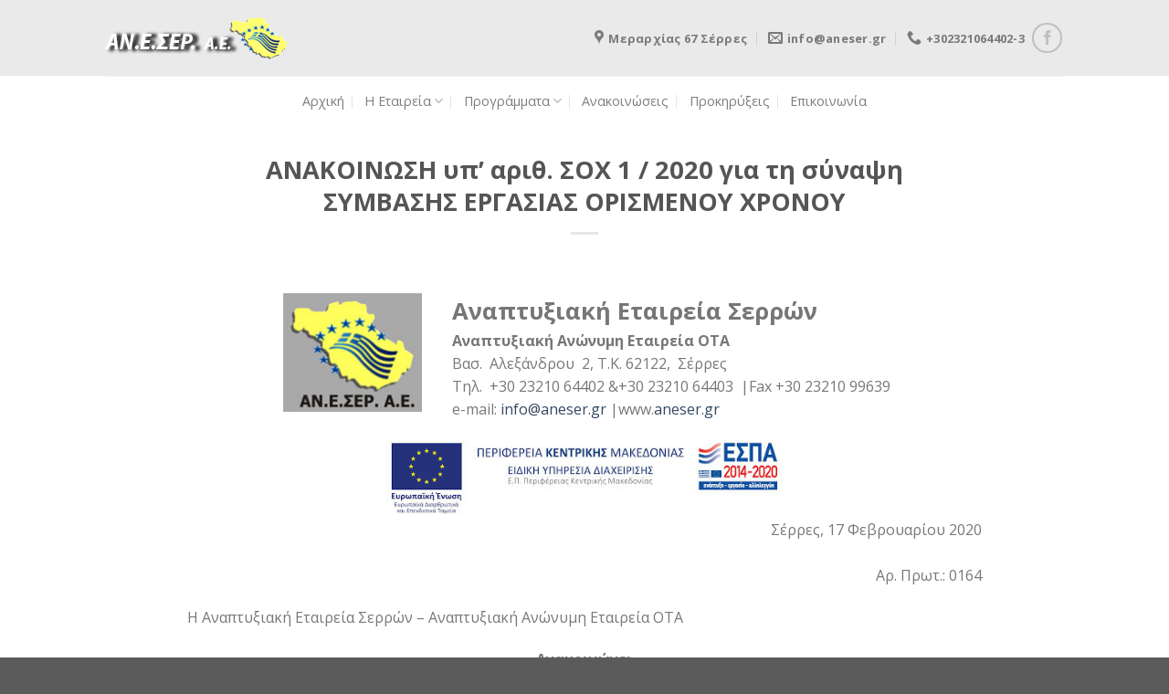

--- FILE ---
content_type: text/html; charset=UTF-8
request_url: https://www.aneser.gr/%CE%B1%CE%BD%CE%B1%CE%BA%CE%BF%CE%B9%CE%BD%CF%89%CF%83%CE%B7-%CF%85%CF%80-%CE%B1%CF%81%CE%B9%CE%B8-%CF%83%CE%BF%CF%87-1-2020-%CE%B3%CE%B9%CE%B1-%CF%84%CE%B7-%CF%83%CF%8D%CE%BD%CE%B1%CF%88%CE%B7/
body_size: 13566
content:
<!DOCTYPE html>
<!--[if IE 9 ]> <html lang="el" class="ie9 loading-site no-js"> <![endif]-->
<!--[if IE 8 ]> <html lang="el" class="ie8 loading-site no-js"> <![endif]-->
<!--[if (gte IE 9)|!(IE)]><!--><html lang="el" class="loading-site no-js"> <!--<![endif]-->
<head>
	<meta charset="UTF-8" />
	<link rel="profile" href="https://gmpg.org/xfn/11" />
	<link rel="pingback" href="https://www.aneser.gr/xmlrpc.php" />

	<script>(function(html){html.className = html.className.replace(/\bno-js\b/,'js')})(document.documentElement);</script>
<title>ΑΝΑΚΟΙΝΩΣΗ υπ&#8217; αριθ. ΣΟΧ  1 / 2020 για τη σύναψη ΣΥΜΒΑΣΗΣ ΕΡΓΑΣΙΑΣ ΟΡΙΣΜΕΝΟΥ ΧΡΟΝΟΥ &#8211; Αναπτυξιακή Εταιρεία Σερρών</title>
<meta name='robots' content='max-image-preview:large' />
	<style>img:is([sizes="auto" i], [sizes^="auto," i]) { contain-intrinsic-size: 3000px 1500px }</style>
	<meta name="viewport" content="width=device-width, initial-scale=1, maximum-scale=1" /><link rel='dns-prefetch' href='//fonts.googleapis.com' />
<link rel="alternate" type="application/rss+xml" title="Ροή RSS &raquo; Αναπτυξιακή Εταιρεία Σερρών" href="https://www.aneser.gr/feed/" />
<script type="text/javascript">
/* <![CDATA[ */
window._wpemojiSettings = {"baseUrl":"https:\/\/s.w.org\/images\/core\/emoji\/16.0.1\/72x72\/","ext":".png","svgUrl":"https:\/\/s.w.org\/images\/core\/emoji\/16.0.1\/svg\/","svgExt":".svg","source":{"concatemoji":"https:\/\/www.aneser.gr\/wp-includes\/js\/wp-emoji-release.min.js?ver=4872432421b911ff9245afc979088927"}};
/*! This file is auto-generated */
!function(s,n){var o,i,e;function c(e){try{var t={supportTests:e,timestamp:(new Date).valueOf()};sessionStorage.setItem(o,JSON.stringify(t))}catch(e){}}function p(e,t,n){e.clearRect(0,0,e.canvas.width,e.canvas.height),e.fillText(t,0,0);var t=new Uint32Array(e.getImageData(0,0,e.canvas.width,e.canvas.height).data),a=(e.clearRect(0,0,e.canvas.width,e.canvas.height),e.fillText(n,0,0),new Uint32Array(e.getImageData(0,0,e.canvas.width,e.canvas.height).data));return t.every(function(e,t){return e===a[t]})}function u(e,t){e.clearRect(0,0,e.canvas.width,e.canvas.height),e.fillText(t,0,0);for(var n=e.getImageData(16,16,1,1),a=0;a<n.data.length;a++)if(0!==n.data[a])return!1;return!0}function f(e,t,n,a){switch(t){case"flag":return n(e,"\ud83c\udff3\ufe0f\u200d\u26a7\ufe0f","\ud83c\udff3\ufe0f\u200b\u26a7\ufe0f")?!1:!n(e,"\ud83c\udde8\ud83c\uddf6","\ud83c\udde8\u200b\ud83c\uddf6")&&!n(e,"\ud83c\udff4\udb40\udc67\udb40\udc62\udb40\udc65\udb40\udc6e\udb40\udc67\udb40\udc7f","\ud83c\udff4\u200b\udb40\udc67\u200b\udb40\udc62\u200b\udb40\udc65\u200b\udb40\udc6e\u200b\udb40\udc67\u200b\udb40\udc7f");case"emoji":return!a(e,"\ud83e\udedf")}return!1}function g(e,t,n,a){var r="undefined"!=typeof WorkerGlobalScope&&self instanceof WorkerGlobalScope?new OffscreenCanvas(300,150):s.createElement("canvas"),o=r.getContext("2d",{willReadFrequently:!0}),i=(o.textBaseline="top",o.font="600 32px Arial",{});return e.forEach(function(e){i[e]=t(o,e,n,a)}),i}function t(e){var t=s.createElement("script");t.src=e,t.defer=!0,s.head.appendChild(t)}"undefined"!=typeof Promise&&(o="wpEmojiSettingsSupports",i=["flag","emoji"],n.supports={everything:!0,everythingExceptFlag:!0},e=new Promise(function(e){s.addEventListener("DOMContentLoaded",e,{once:!0})}),new Promise(function(t){var n=function(){try{var e=JSON.parse(sessionStorage.getItem(o));if("object"==typeof e&&"number"==typeof e.timestamp&&(new Date).valueOf()<e.timestamp+604800&&"object"==typeof e.supportTests)return e.supportTests}catch(e){}return null}();if(!n){if("undefined"!=typeof Worker&&"undefined"!=typeof OffscreenCanvas&&"undefined"!=typeof URL&&URL.createObjectURL&&"undefined"!=typeof Blob)try{var e="postMessage("+g.toString()+"("+[JSON.stringify(i),f.toString(),p.toString(),u.toString()].join(",")+"));",a=new Blob([e],{type:"text/javascript"}),r=new Worker(URL.createObjectURL(a),{name:"wpTestEmojiSupports"});return void(r.onmessage=function(e){c(n=e.data),r.terminate(),t(n)})}catch(e){}c(n=g(i,f,p,u))}t(n)}).then(function(e){for(var t in e)n.supports[t]=e[t],n.supports.everything=n.supports.everything&&n.supports[t],"flag"!==t&&(n.supports.everythingExceptFlag=n.supports.everythingExceptFlag&&n.supports[t]);n.supports.everythingExceptFlag=n.supports.everythingExceptFlag&&!n.supports.flag,n.DOMReady=!1,n.readyCallback=function(){n.DOMReady=!0}}).then(function(){return e}).then(function(){var e;n.supports.everything||(n.readyCallback(),(e=n.source||{}).concatemoji?t(e.concatemoji):e.wpemoji&&e.twemoji&&(t(e.twemoji),t(e.wpemoji)))}))}((window,document),window._wpemojiSettings);
/* ]]> */
</script>
<style id='wp-emoji-styles-inline-css' type='text/css'>

	img.wp-smiley, img.emoji {
		display: inline !important;
		border: none !important;
		box-shadow: none !important;
		height: 1em !important;
		width: 1em !important;
		margin: 0 0.07em !important;
		vertical-align: -0.1em !important;
		background: none !important;
		padding: 0 !important;
	}
</style>
<link rel='stylesheet' id='wp-block-library-css' href='https://www.aneser.gr/wp-includes/css/dist/block-library/style.min.css?ver=4872432421b911ff9245afc979088927' type='text/css' media='all' />
<style id='classic-theme-styles-inline-css' type='text/css'>
/*! This file is auto-generated */
.wp-block-button__link{color:#fff;background-color:#32373c;border-radius:9999px;box-shadow:none;text-decoration:none;padding:calc(.667em + 2px) calc(1.333em + 2px);font-size:1.125em}.wp-block-file__button{background:#32373c;color:#fff;text-decoration:none}
</style>
<style id='global-styles-inline-css' type='text/css'>
:root{--wp--preset--aspect-ratio--square: 1;--wp--preset--aspect-ratio--4-3: 4/3;--wp--preset--aspect-ratio--3-4: 3/4;--wp--preset--aspect-ratio--3-2: 3/2;--wp--preset--aspect-ratio--2-3: 2/3;--wp--preset--aspect-ratio--16-9: 16/9;--wp--preset--aspect-ratio--9-16: 9/16;--wp--preset--color--black: #000000;--wp--preset--color--cyan-bluish-gray: #abb8c3;--wp--preset--color--white: #ffffff;--wp--preset--color--pale-pink: #f78da7;--wp--preset--color--vivid-red: #cf2e2e;--wp--preset--color--luminous-vivid-orange: #ff6900;--wp--preset--color--luminous-vivid-amber: #fcb900;--wp--preset--color--light-green-cyan: #7bdcb5;--wp--preset--color--vivid-green-cyan: #00d084;--wp--preset--color--pale-cyan-blue: #8ed1fc;--wp--preset--color--vivid-cyan-blue: #0693e3;--wp--preset--color--vivid-purple: #9b51e0;--wp--preset--gradient--vivid-cyan-blue-to-vivid-purple: linear-gradient(135deg,rgba(6,147,227,1) 0%,rgb(155,81,224) 100%);--wp--preset--gradient--light-green-cyan-to-vivid-green-cyan: linear-gradient(135deg,rgb(122,220,180) 0%,rgb(0,208,130) 100%);--wp--preset--gradient--luminous-vivid-amber-to-luminous-vivid-orange: linear-gradient(135deg,rgba(252,185,0,1) 0%,rgba(255,105,0,1) 100%);--wp--preset--gradient--luminous-vivid-orange-to-vivid-red: linear-gradient(135deg,rgba(255,105,0,1) 0%,rgb(207,46,46) 100%);--wp--preset--gradient--very-light-gray-to-cyan-bluish-gray: linear-gradient(135deg,rgb(238,238,238) 0%,rgb(169,184,195) 100%);--wp--preset--gradient--cool-to-warm-spectrum: linear-gradient(135deg,rgb(74,234,220) 0%,rgb(151,120,209) 20%,rgb(207,42,186) 40%,rgb(238,44,130) 60%,rgb(251,105,98) 80%,rgb(254,248,76) 100%);--wp--preset--gradient--blush-light-purple: linear-gradient(135deg,rgb(255,206,236) 0%,rgb(152,150,240) 100%);--wp--preset--gradient--blush-bordeaux: linear-gradient(135deg,rgb(254,205,165) 0%,rgb(254,45,45) 50%,rgb(107,0,62) 100%);--wp--preset--gradient--luminous-dusk: linear-gradient(135deg,rgb(255,203,112) 0%,rgb(199,81,192) 50%,rgb(65,88,208) 100%);--wp--preset--gradient--pale-ocean: linear-gradient(135deg,rgb(255,245,203) 0%,rgb(182,227,212) 50%,rgb(51,167,181) 100%);--wp--preset--gradient--electric-grass: linear-gradient(135deg,rgb(202,248,128) 0%,rgb(113,206,126) 100%);--wp--preset--gradient--midnight: linear-gradient(135deg,rgb(2,3,129) 0%,rgb(40,116,252) 100%);--wp--preset--font-size--small: 13px;--wp--preset--font-size--medium: 20px;--wp--preset--font-size--large: 36px;--wp--preset--font-size--x-large: 42px;--wp--preset--spacing--20: 0.44rem;--wp--preset--spacing--30: 0.67rem;--wp--preset--spacing--40: 1rem;--wp--preset--spacing--50: 1.5rem;--wp--preset--spacing--60: 2.25rem;--wp--preset--spacing--70: 3.38rem;--wp--preset--spacing--80: 5.06rem;--wp--preset--shadow--natural: 6px 6px 9px rgba(0, 0, 0, 0.2);--wp--preset--shadow--deep: 12px 12px 50px rgba(0, 0, 0, 0.4);--wp--preset--shadow--sharp: 6px 6px 0px rgba(0, 0, 0, 0.2);--wp--preset--shadow--outlined: 6px 6px 0px -3px rgba(255, 255, 255, 1), 6px 6px rgba(0, 0, 0, 1);--wp--preset--shadow--crisp: 6px 6px 0px rgba(0, 0, 0, 1);}:where(.is-layout-flex){gap: 0.5em;}:where(.is-layout-grid){gap: 0.5em;}body .is-layout-flex{display: flex;}.is-layout-flex{flex-wrap: wrap;align-items: center;}.is-layout-flex > :is(*, div){margin: 0;}body .is-layout-grid{display: grid;}.is-layout-grid > :is(*, div){margin: 0;}:where(.wp-block-columns.is-layout-flex){gap: 2em;}:where(.wp-block-columns.is-layout-grid){gap: 2em;}:where(.wp-block-post-template.is-layout-flex){gap: 1.25em;}:where(.wp-block-post-template.is-layout-grid){gap: 1.25em;}.has-black-color{color: var(--wp--preset--color--black) !important;}.has-cyan-bluish-gray-color{color: var(--wp--preset--color--cyan-bluish-gray) !important;}.has-white-color{color: var(--wp--preset--color--white) !important;}.has-pale-pink-color{color: var(--wp--preset--color--pale-pink) !important;}.has-vivid-red-color{color: var(--wp--preset--color--vivid-red) !important;}.has-luminous-vivid-orange-color{color: var(--wp--preset--color--luminous-vivid-orange) !important;}.has-luminous-vivid-amber-color{color: var(--wp--preset--color--luminous-vivid-amber) !important;}.has-light-green-cyan-color{color: var(--wp--preset--color--light-green-cyan) !important;}.has-vivid-green-cyan-color{color: var(--wp--preset--color--vivid-green-cyan) !important;}.has-pale-cyan-blue-color{color: var(--wp--preset--color--pale-cyan-blue) !important;}.has-vivid-cyan-blue-color{color: var(--wp--preset--color--vivid-cyan-blue) !important;}.has-vivid-purple-color{color: var(--wp--preset--color--vivid-purple) !important;}.has-black-background-color{background-color: var(--wp--preset--color--black) !important;}.has-cyan-bluish-gray-background-color{background-color: var(--wp--preset--color--cyan-bluish-gray) !important;}.has-white-background-color{background-color: var(--wp--preset--color--white) !important;}.has-pale-pink-background-color{background-color: var(--wp--preset--color--pale-pink) !important;}.has-vivid-red-background-color{background-color: var(--wp--preset--color--vivid-red) !important;}.has-luminous-vivid-orange-background-color{background-color: var(--wp--preset--color--luminous-vivid-orange) !important;}.has-luminous-vivid-amber-background-color{background-color: var(--wp--preset--color--luminous-vivid-amber) !important;}.has-light-green-cyan-background-color{background-color: var(--wp--preset--color--light-green-cyan) !important;}.has-vivid-green-cyan-background-color{background-color: var(--wp--preset--color--vivid-green-cyan) !important;}.has-pale-cyan-blue-background-color{background-color: var(--wp--preset--color--pale-cyan-blue) !important;}.has-vivid-cyan-blue-background-color{background-color: var(--wp--preset--color--vivid-cyan-blue) !important;}.has-vivid-purple-background-color{background-color: var(--wp--preset--color--vivid-purple) !important;}.has-black-border-color{border-color: var(--wp--preset--color--black) !important;}.has-cyan-bluish-gray-border-color{border-color: var(--wp--preset--color--cyan-bluish-gray) !important;}.has-white-border-color{border-color: var(--wp--preset--color--white) !important;}.has-pale-pink-border-color{border-color: var(--wp--preset--color--pale-pink) !important;}.has-vivid-red-border-color{border-color: var(--wp--preset--color--vivid-red) !important;}.has-luminous-vivid-orange-border-color{border-color: var(--wp--preset--color--luminous-vivid-orange) !important;}.has-luminous-vivid-amber-border-color{border-color: var(--wp--preset--color--luminous-vivid-amber) !important;}.has-light-green-cyan-border-color{border-color: var(--wp--preset--color--light-green-cyan) !important;}.has-vivid-green-cyan-border-color{border-color: var(--wp--preset--color--vivid-green-cyan) !important;}.has-pale-cyan-blue-border-color{border-color: var(--wp--preset--color--pale-cyan-blue) !important;}.has-vivid-cyan-blue-border-color{border-color: var(--wp--preset--color--vivid-cyan-blue) !important;}.has-vivid-purple-border-color{border-color: var(--wp--preset--color--vivid-purple) !important;}.has-vivid-cyan-blue-to-vivid-purple-gradient-background{background: var(--wp--preset--gradient--vivid-cyan-blue-to-vivid-purple) !important;}.has-light-green-cyan-to-vivid-green-cyan-gradient-background{background: var(--wp--preset--gradient--light-green-cyan-to-vivid-green-cyan) !important;}.has-luminous-vivid-amber-to-luminous-vivid-orange-gradient-background{background: var(--wp--preset--gradient--luminous-vivid-amber-to-luminous-vivid-orange) !important;}.has-luminous-vivid-orange-to-vivid-red-gradient-background{background: var(--wp--preset--gradient--luminous-vivid-orange-to-vivid-red) !important;}.has-very-light-gray-to-cyan-bluish-gray-gradient-background{background: var(--wp--preset--gradient--very-light-gray-to-cyan-bluish-gray) !important;}.has-cool-to-warm-spectrum-gradient-background{background: var(--wp--preset--gradient--cool-to-warm-spectrum) !important;}.has-blush-light-purple-gradient-background{background: var(--wp--preset--gradient--blush-light-purple) !important;}.has-blush-bordeaux-gradient-background{background: var(--wp--preset--gradient--blush-bordeaux) !important;}.has-luminous-dusk-gradient-background{background: var(--wp--preset--gradient--luminous-dusk) !important;}.has-pale-ocean-gradient-background{background: var(--wp--preset--gradient--pale-ocean) !important;}.has-electric-grass-gradient-background{background: var(--wp--preset--gradient--electric-grass) !important;}.has-midnight-gradient-background{background: var(--wp--preset--gradient--midnight) !important;}.has-small-font-size{font-size: var(--wp--preset--font-size--small) !important;}.has-medium-font-size{font-size: var(--wp--preset--font-size--medium) !important;}.has-large-font-size{font-size: var(--wp--preset--font-size--large) !important;}.has-x-large-font-size{font-size: var(--wp--preset--font-size--x-large) !important;}
:where(.wp-block-post-template.is-layout-flex){gap: 1.25em;}:where(.wp-block-post-template.is-layout-grid){gap: 1.25em;}
:where(.wp-block-columns.is-layout-flex){gap: 2em;}:where(.wp-block-columns.is-layout-grid){gap: 2em;}
:root :where(.wp-block-pullquote){font-size: 1.5em;line-height: 1.6;}
</style>
<link rel='stylesheet' id='contact-form-7-css' href='https://www.aneser.gr/wp-content/plugins/contact-form-7/includes/css/styles.css?ver=6.1.2' type='text/css' media='all' />
<link rel='stylesheet' id='flatsome-icons-css' href='https://www.aneser.gr/wp-content/themes/flatsome/assets/css/fl-icons.css?ver=3.12' type='text/css' media='all' />
<link rel='stylesheet' id='flatsome-main-css' href='https://www.aneser.gr/wp-content/themes/flatsome/assets/css/flatsome.css?ver=3.13.3' type='text/css' media='all' />
<link rel='stylesheet' id='flatsome-style-css' href='https://www.aneser.gr/wp-content/themes/flatsome-child/style.css?ver=3.0' type='text/css' media='all' />
<link rel='stylesheet' id='flatsome-googlefonts-css' href='//fonts.googleapis.com/css?family=Open+Sans%3Aregular%2C700%2Cregular%2C700%2Cregular&#038;display=swap&#038;ver=3.9' type='text/css' media='all' />
<script type="text/javascript" src="https://www.aneser.gr/wp-includes/js/jquery/jquery.min.js?ver=3.7.1" id="jquery-core-js"></script>
<script type="text/javascript" src="https://www.aneser.gr/wp-includes/js/jquery/jquery-migrate.min.js?ver=3.4.1" id="jquery-migrate-js"></script>
<link rel="https://api.w.org/" href="https://www.aneser.gr/wp-json/" /><link rel="alternate" title="JSON" type="application/json" href="https://www.aneser.gr/wp-json/wp/v2/posts/1902" /><link rel="EditURI" type="application/rsd+xml" title="RSD" href="https://www.aneser.gr/xmlrpc.php?rsd" />

<link rel="canonical" href="https://www.aneser.gr/%ce%b1%ce%bd%ce%b1%ce%ba%ce%bf%ce%b9%ce%bd%cf%89%cf%83%ce%b7-%cf%85%cf%80-%ce%b1%cf%81%ce%b9%ce%b8-%cf%83%ce%bf%cf%87-1-2020-%ce%b3%ce%b9%ce%b1-%cf%84%ce%b7-%cf%83%cf%8d%ce%bd%ce%b1%cf%88%ce%b7/" />
<link rel='shortlink' href='https://www.aneser.gr/?p=1902' />
<link rel="alternate" title="oEmbed (JSON)" type="application/json+oembed" href="https://www.aneser.gr/wp-json/oembed/1.0/embed?url=https%3A%2F%2Fwww.aneser.gr%2F%25ce%25b1%25ce%25bd%25ce%25b1%25ce%25ba%25ce%25bf%25ce%25b9%25ce%25bd%25cf%2589%25cf%2583%25ce%25b7-%25cf%2585%25cf%2580-%25ce%25b1%25cf%2581%25ce%25b9%25ce%25b8-%25cf%2583%25ce%25bf%25cf%2587-1-2020-%25ce%25b3%25ce%25b9%25ce%25b1-%25cf%2584%25ce%25b7-%25cf%2583%25cf%258d%25ce%25bd%25ce%25b1%25cf%2588%25ce%25b7%2F" />
<link rel="alternate" title="oEmbed (XML)" type="text/xml+oembed" href="https://www.aneser.gr/wp-json/oembed/1.0/embed?url=https%3A%2F%2Fwww.aneser.gr%2F%25ce%25b1%25ce%25bd%25ce%25b1%25ce%25ba%25ce%25bf%25ce%25b9%25ce%25bd%25cf%2589%25cf%2583%25ce%25b7-%25cf%2585%25cf%2580-%25ce%25b1%25cf%2581%25ce%25b9%25ce%25b8-%25cf%2583%25ce%25bf%25cf%2587-1-2020-%25ce%25b3%25ce%25b9%25ce%25b1-%25cf%2584%25ce%25b7-%25cf%2583%25cf%258d%25ce%25bd%25ce%25b1%25cf%2588%25ce%25b7%2F&#038;format=xml" />
<style>.bg{opacity: 0; transition: opacity 1s; -webkit-transition: opacity 1s;} .bg-loaded{opacity: 1;}</style><!--[if IE]><link rel="stylesheet" type="text/css" href="https://www.aneser.gr/wp-content/themes/flatsome/assets/css/ie-fallback.css"><script src="//cdnjs.cloudflare.com/ajax/libs/html5shiv/3.6.1/html5shiv.js"></script><script>var head = document.getElementsByTagName('head')[0],style = document.createElement('style');style.type = 'text/css';style.styleSheet.cssText = ':before,:after{content:none !important';head.appendChild(style);setTimeout(function(){head.removeChild(style);}, 0);</script><script src="https://www.aneser.gr/wp-content/themes/flatsome/assets/libs/ie-flexibility.js"></script><![endif]--><meta name="generator" content="Powered by WPBakery Page Builder - drag and drop page builder for WordPress."/>
<style id="custom-css" type="text/css">:root {--primary-color: #446084;}.header-main{height: 83px}#logo img{max-height: 83px}#logo{width:292px;}.header-bottom{min-height: 55px}.header-top{min-height: 30px}.transparent .header-main{height: 90px}.transparent #logo img{max-height: 90px}.has-transparent + .page-title:first-of-type,.has-transparent + #main > .page-title,.has-transparent + #main > div > .page-title,.has-transparent + #main .page-header-wrapper:first-of-type .page-title{padding-top: 140px;}.header.show-on-scroll,.stuck .header-main{height:70px!important}.stuck #logo img{max-height: 70px!important}.header-bg-color, .header-wrapper {background-color: rgba(234,234,234,0.9)}.header-bottom {background-color: #ffffff}.header-bottom-nav > li > a{line-height: 16px }@media (max-width: 549px) {.header-main{height: 111px}#logo img{max-height: 111px}}.nav-dropdown{font-size:90%}body{font-family:"Open Sans", sans-serif}.nav > li > a {font-family:"Open Sans", sans-serif;}.mobile-sidebar-levels-2 .nav > li > ul > li > a {font-family:"Open Sans", sans-serif;}h1,h2,h3,h4,h5,h6,.heading-font, .off-canvas-center .nav-sidebar.nav-vertical > li > a{font-family: "Open Sans", sans-serif;}.breadcrumbs{text-transform: none;}button,.button{text-transform: none;}.nav > li > a, .links > li > a{text-transform: none;}.section-title span{text-transform: none;}h3.widget-title,span.widget-title{text-transform: none;}.alt-font{font-family: "Open Sans", sans-serif;}/* Custom CSS */.title-bg.fill.bg-fill.bg-top.parallax-active {background-position: center bottom;}.page-title-inner.container.flex-row.dark.is-large {min-height: 500px !important;}footer.entry-meta {display: none;}.entry-meta.uppercase.is-xsmall {display: none;}.is-xsmall {font-size: .7em;display: none;}.box-image {position: relative;height: auto;margin: 0 auto;overflow: hidden;display: none;}.page-id-1005 td {width: 40px !important;}span {font-family: Open sans !important;}a {font-family: Open sans !important;}strong{font-family: Open sans !important;}nav#ubermenu-main-17-primary-2 {font-size: medium;}img.ubermenu-image.ubermenu-image-size-full {padding-bottom: 3px;}.label-new.menu-item > a:after{content:"New";}.label-hot.menu-item > a:after{content:"Hot";}.label-sale.menu-item > a:after{content:"Sale";}.label-popular.menu-item > a:after{content:"Popular";}</style><noscript><style> .wpb_animate_when_almost_visible { opacity: 1; }</style></noscript></head>

<body data-rsssl=1 class="wp-singular post-template-default single single-post postid-1902 single-format-standard wp-theme-flatsome wp-child-theme-flatsome-child lightbox nav-dropdown-has-arrow nav-dropdown-has-shadow nav-dropdown-has-border wpb-js-composer js-comp-ver-6.6.0 vc_responsive">


<a class="skip-link screen-reader-text" href="#main">Skip to content</a>

<div id="wrapper">

	
	<header id="header" class="header has-sticky sticky-jump">
		<div class="header-wrapper">
			<div id="masthead" class="header-main ">
      <div class="header-inner flex-row container logo-left medium-logo-center" role="navigation">

          <!-- Logo -->
          <div id="logo" class="flex-col logo">
            <!-- Header logo -->
<a href="https://www.aneser.gr/" title="Αναπτυξιακή Εταιρεία Σερρών" rel="home">
    <img width="292" height="83" src="https://www.aneser.gr/wp-content/uploads/2019/04/phone.png" class="header_logo header-logo" alt="Αναπτυξιακή Εταιρεία Σερρών"/><img  width="292" height="83" src="https://www.aneser.gr/wp-content/uploads/2019/04/phone.png" class="header-logo-dark" alt="Αναπτυξιακή Εταιρεία Σερρών"/></a>
<p class="logo-tagline"></p>          </div>

          <!-- Mobile Left Elements -->
          <div class="flex-col show-for-medium flex-left">
            <ul class="mobile-nav nav nav-left ">
                          </ul>
          </div>

          <!-- Left Elements -->
          <div class="flex-col hide-for-medium flex-left
            flex-grow">
            <ul class="header-nav header-nav-main nav nav-left  nav-uppercase" >
                          </ul>
          </div>

          <!-- Right Elements -->
          <div class="flex-col hide-for-medium flex-right">
            <ul class="header-nav header-nav-main nav nav-right  nav-uppercase">
              <li class="header-contact-wrapper">
		<ul id="header-contact" class="nav nav-divided nav-uppercase header-contact">
					<li class="">
			  <a target="_blank" rel="noopener noreferrer" href="https://maps.google.com/?q=Μεραρχίας-67,-621-21 " title="Μεραρχίας-67,-621-21 " class="tooltip">
			  	 <i class="icon-map-pin-fill" style="font-size:16px;"></i>			     <span>
			     	Μεραρχίας 67 Σέρρες			     </span>
			  </a>
			</li>
			
						<li class="">
			  <a href="mailto:info@aneser.gr" class="tooltip" title="info@aneser.gr">
				  <i class="icon-envelop" style="font-size:16px;"></i>			       <span>
			       	info@aneser.gr			       </span>
			  </a>
			</li>
					
			
						<li class="">
			  <a href="tel:+302321064402-3" class="tooltip" title="+302321064402-3">
			     <i class="icon-phone" style="font-size:16px;"></i>			      <span>+302321064402-3</span>
			  </a>
			</li>
				</ul>
</li><li class="html header-social-icons ml-0">
	<div class="social-icons follow-icons" ><a href="https://www.facebook.com/%CE%91%CE%BD%CE%B5%CF%83%CE%B5%CF%81-%CE%91%CE%95-601641889965718/" target="_blank" data-label="Facebook"  rel="noopener noreferrer nofollow" class="icon button circle is-outline facebook tooltip" title="Follow on Facebook"><i class="icon-facebook" ></i></a></div></li>            </ul>
          </div>

          <!-- Mobile Right Elements -->
          <div class="flex-col show-for-medium flex-right">
            <ul class="mobile-nav nav nav-right ">
                          </ul>
          </div>

      </div>
     
            <div class="container"><div class="top-divider full-width"></div></div>
      </div><div id="wide-nav" class="header-bottom wide-nav flex-has-center hide-for-medium">
    <div class="flex-row container">

            
                        <div class="flex-col hide-for-medium flex-center">
                <ul class="nav header-nav header-bottom-nav nav-center  nav-divided nav-size-medium">
                    <li id="menu-item-1724" class="menu-item menu-item-type-custom menu-item-object-custom menu-item-home menu-item-1724 menu-item-design-default"><a href="https://www.aneser.gr/" class="nav-top-link">Αρχική</a></li>
<li id="menu-item-869" class="menu-item menu-item-type-custom menu-item-object-custom menu-item-has-children menu-item-869 menu-item-design-default has-dropdown"><a href="#" class="nav-top-link">Η Εταιρεία<i class="icon-angle-down" ></i></a>
<ul class="sub-menu nav-dropdown nav-dropdown-simple">
	<li id="menu-item-870" class="menu-item menu-item-type-post_type menu-item-object-page menu-item-870"><a href="https://www.aneser.gr/%ce%b7-%ce%b5%cf%84%ce%b1%ce%b9%cf%81%ce%b5%ce%af%ce%b1/%ce%b5%cf%84%ce%b1%ce%b9%cf%81%ce%b9%ce%ba%cf%8c-%cf%80%cf%81%ce%bf%cf%86%ce%af%ce%bb/">Εταιρικό προφίλ</a></li>
	<li id="menu-item-1764" class="menu-item menu-item-type-post_type menu-item-object-page menu-item-1764"><a href="https://www.aneser.gr/%ce%b1%ce%bd%ce%b8%cf%81%cf%8e%cf%80%ce%b9%ce%bd%ce%bf-%ce%b4%cf%85%ce%bd%ce%b1%ce%bc%ce%b9%ce%ba%cf%8c/">Ανθρώπινο Δυναμικό</a></li>
	<li id="menu-item-1768" class="menu-item menu-item-type-post_type menu-item-object-page menu-item-1768"><a href="https://www.aneser.gr/%ce%b4%ce%b9%ce%b1%cf%83%cf%86%ce%ac%ce%bb%ce%b9%cf%83%ce%b7-%cf%80%ce%bf%ce%b9%cf%8c%cf%84%ce%b7%cf%84%ce%b1%cf%82/">Διασφάλιση Ποιότητας</a></li>
</ul>
</li>
<li id="menu-item-1381" class="menu-item menu-item-type-custom menu-item-object-custom menu-item-has-children menu-item-1381 menu-item-design-default has-dropdown"><a href="#" class="nav-top-link">Προγράμματα<i class="icon-angle-down" ></i></a>
<ul class="sub-menu nav-dropdown nav-dropdown-simple">
	<li id="menu-item-1771" class="menu-item menu-item-type-custom menu-item-object-custom menu-item-has-children menu-item-1771 nav-dropdown-col"><a href="#">Τρέχοντα Προγράμματα</a>
	<ul class="sub-menu nav-column nav-dropdown-simple">
		<li id="menu-item-1820" class="menu-item menu-item-type-post_type menu-item-object-page menu-item-1820"><a href="https://www.aneser.gr/leader-clld/">LEADER/CLLD</a></li>
		<li id="menu-item-1824" class="menu-item menu-item-type-post_type menu-item-object-page menu-item-1824"><a href="https://www.aneser.gr/bestu/">BESTU</a></li>
		<li id="menu-item-1828" class="menu-item menu-item-type-post_type menu-item-object-page menu-item-1828"><a href="https://www.aneser.gr/leader-ekt/">LEADER EKT</a></li>
	</ul>
</li>
	<li id="menu-item-1772" class="menu-item menu-item-type-custom menu-item-object-custom menu-item-1772"><a href="https://www.aneser.gr/%ce%bf%ce%bb%ce%bf%ce%ba%ce%bb%ce%b7%cf%81%cf%89%ce%bc%ce%ad%ce%bd%ce%b1-%cf%80%cf%81%ce%bf%ce%b3%cf%81%ce%ac%ce%bc%ce%bc%ce%b1%cf%84%ce%b1/">Ολοκληρωμένα Προγράμματα</a></li>
</ul>
</li>
<li id="menu-item-867" class="menu-item menu-item-type-post_type menu-item-object-page menu-item-867 menu-item-design-default"><a href="https://www.aneser.gr/%ce%bd%ce%ad%ce%b1/%ce%b1%ce%bd%ce%b1%ce%ba%ce%bf%ce%b9%ce%bd%cf%8e%cf%83%ce%b5%ce%b9%cf%82/" class="nav-top-link">Ανακοινώσεις</a></li>
<li id="menu-item-868" class="menu-item menu-item-type-post_type menu-item-object-page menu-item-868 menu-item-design-default"><a href="https://www.aneser.gr/%ce%bd%ce%ad%ce%b1/%cf%80%cf%81%ce%bf%ce%ba%ce%b7%cf%81%cf%8d%ce%be%ce%b5%ce%b9%cf%82-%cf%86%ce%bf%cf%81%ce%ad%cf%89%ce%bd/" class="nav-top-link">Προκηρύξεις</a></li>
<li id="menu-item-441" class="menu-item menu-item-type-post_type menu-item-object-page menu-item-441 menu-item-design-default"><a href="https://www.aneser.gr/%ce%b5%cf%80%ce%b9%ce%ba%ce%bf%ce%b9%ce%bd%cf%89%ce%bd%ce%af%ce%b1/" class="nav-top-link">Επικοινωνία</a></li>
                </ul>
            </div>
            
            
            
    </div>
</div>

<div class="header-bg-container fill"><div class="header-bg-image fill"></div><div class="header-bg-color fill"></div></div>		</div>
	</header>

	
	<main id="main" class="">

<div id="content" class="blog-wrapper blog-single page-wrapper">
	
<div class="row align-center">
	<div class="large-10 col">
	
	


<article id="post-1902" class="post-1902 post type-post status-publish format-standard hentry category-anakoinoseis">
	<div class="article-inner ">
		<header class="entry-header">
	<div class="entry-header-text entry-header-text-top text-center">
		<h6 class="entry-category is-xsmall">
	<a href="https://www.aneser.gr/category/anakoinoseis/" rel="category tag">Ανακοινώσεις</a></h6>

<h1 class="entry-title">ΑΝΑΚΟΙΝΩΣΗ υπ&#8217; αριθ. ΣΟΧ  1 / 2020 για τη σύναψη ΣΥΜΒΑΣΗΣ ΕΡΓΑΣΙΑΣ ΟΡΙΣΜΕΝΟΥ ΧΡΟΝΟΥ</h1>
<div class="entry-divider is-divider small"></div>

	</div>
	</header>
		<div class="entry-content single-page">

	<div class="row row-collapse align-equal align-center"  id="row-117071092">

	<div id="col-1311808367" class="col medium-3 small-12 large-3"  >
		<div class="col-inner text-center"  >
			
			
	<div class="img has-hover x md-x lg-x y md-y lg-y" id="image_1120837225">
								<div class="img-inner dark" >
			<img decoding="async" width="155" height="132" src="https://www.aneser.gr/wp-content/uploads/2019/09/Aneser.jpg" class="attachment-original size-original" alt="" />						
					</div>
								
<style>
#image_1120837225 {
  width: 70%;
}
</style>
	</div>
	
		</div>
			</div>

	

	<div id="col-1117832109" class="col medium-7 small-12 large-7"  >
		<div class="col-inner"  >
			
			
<p><span style="font-size: 160%;"><strong>Αναπτυξιακή Εταιρεία Σερρών </strong></span><br /><strong>Αναπτυξιακή Ανώνυμη Εταιρεία ΟΤΑ</strong><br />Βασ.  Αλεξάνδρου  2, Τ.Κ. 62122,  Σέρρες <br />Τηλ.  +30 23210 64402 &amp;+30 23210 64403  |Fax +30 23210 99639<br />e-mail: <a href="mailto:info@aneser.gr">info@aneser.gr</a> |www.<a href="mailto:info@aneser.gr">aneser.gr</a></p>
		</div>
			</div>

	

	<div id="col-1596140555" class="col small-12 large-12"  >
		<div class="col-inner text-center"  >
			
			
	<div class="img has-hover x md-x lg-x y md-y lg-y" id="image_903673904">
								<div class="img-inner dark" >
			<img fetchpriority="high" decoding="async" width="512" height="102" src="https://www.aneser.gr/wp-content/uploads/2020/02/unnamed.jpg" class="attachment-large size-large" alt="" />						
					</div>
								
<style>
#image_903673904 {
  width: 50%;
}
</style>
	</div>
	
		</div>
			</div>

	

	<div id="col-1597242861" class="col small-12 large-12"  >
		<div class="col-inner"  >
			
			
<p style="text-align: right;">Σέρρες, 17 Φεβρουαρίου 2020</br><br />
 Αρ. Πρωτ.: 0164</p>
		</div>
			</div>

	

	<div id="col-335510549" class="col small-12 large-12"  >
		<div class="col-inner"  >
			
			
<p>Η Αναπτυξιακή Εταιρεία Σερρών &#8211; Αναπτυξιακή Ανώνυμη Εταιρεία ΟΤΑ</p>
<p style="text-align: center;"><strong>Ανακοινώνει</strong></p>
<p style="text-align: justify;">Την πρόσληψη, με σύμβαση εργασίας ιδιωτικού δικαίου ορισμένου χρόνου, συνολικά ενός (1) ατόμου για την υλοποίηση της συγχρηματοδοτούμενης δράσης «ΔΡΑΣΕΙΣ ΕΚΤ ΣΤΙΣ ΠΕΡΙΟΧΕΣ ΤΑΠΤΟΚ ΤΟΥ ΠΡΟΓΡΑΜΜΑΤΟΣ ΑΓΡΟΤΙΚΗΣ ΑΝΑΠΤΥΞΗΣ» στο πλαίσιο του επιχειρησιακού προγράμματος «Κεντρική Μακεδονία 2014-2020». Ο αριθμός ατόμων ανά υπηρεσία, έδρα, ειδικότητα και διάρκεια σύμβασης, με τα αντίστοιχα απαιτούμενα (τυπικά και τυχόν πρόσθετα) προσόντα παρουσιάζονται στους πίνακες που ακολουθούν.</p>
<p><strong>ΠΙΝΑΚΑΣ Α: ΘΕΣΕΙΣ ΕΠΟΧΙΚΟΥ ΠΡΟΣΩΠΙΚΟΥ (ανά κωδικό θέσης)</strong></p>
<div class="row"  id="row-1141076841">

	<div id="col-916142666" class="col small-12 large-12"  >
		<div class="col-inner"  >
			
			
<table class=" aligncenter" width="701">
<thead>
<tr>
<td width="47">
<p><strong>Κωδικός</strong></p>
<p><strong>θέσης</strong></p>
</td>
<td width="236">
<p><strong>Υπηρεσία</strong></p>
</td>
<td width="57">
<p><strong>Έδρα υπηρεσίας</strong></p>
</td>
<td width="123">
<p><strong>Ειδικότητα</strong></p>
</td>
<td width="175">
<p><strong>Διάρκεια σύμβασης</strong></p>
</td>
<td width="63">
<p><strong>Αριθμός</strong></p>
<p><strong>ατόμων</strong></p>
</td>
</tr>
</thead>
<tbody>
<tr>
<td width="47">
<p><strong>101</strong></p>
</td>
<td width="236">
<p>Αναπτυξιακή Εταιρεία Σερρών</p>
<p>Αναπτυξιακή Ανώνυμη Εταιρεία ΟΤΑ,  για την υλοποίηση του Επιχειρησιακού Σχεδίου «ΔΡΑΣΕΙΣ ΕΚΤ ΣΤΙΣ ΠΕΡΙΟΧΕΣ ΤΑΠΤΟΚ ΤΟΥ ΠΡΟΓΡΑΜΜΑΤΟΣ ΑΓΡΟΤΙΚΗΣ ΑΝΑΠΤΥΞΗΣ»</p>
</td>
<td width="57">
<p>Σέρρες</p>
</td>
<td width="123">
<p>ΠΕ ΚΟΙΝΩΝΙΚΩΝ ΛΕΙΤΟΥΡΓΩΝ<strong> </strong></p>
<p><strong>ή  </strong>ΠΕ ΚΟΙΝΩΝΙΟΛΟΓΩΝ  </p>
<p><strong>ή   </strong>ΠΕ ΨΥΧΟΛΟΓΩΝ</p>
</td>
<td width="175">
<p>«Ένα (1) έτος από την υπογραφή της σύμβασης με δυνατότητα ανανέωσης ή παράτασης σε περίπτωση συνέχισης του προγράμματος»</p>
</td>
<td width="63">
<p><strong>1</strong></p>
</td>
</tr>
</tbody>
</table>
		</div>
			</div>

	

	<div id="col-1315198130" class="col small-12 large-12"  >
		<div class="col-inner"  >
			
			
<p><strong>ΠΙΝΑΚΑΣ Β: ΑΠΑΙΤΟΥΜΕΝΑ ΠΡΟΣΟΝΤΑ (ανά κωδικό θέσης)</strong></p>
<table width="700">
<thead>
<tr>
<td width="48">
<p><strong>Κωδικός θέσης</strong></p>
</td>
<td width="652">
<p><strong>Τίτλος σπουδών και λοιπά απαιτούμενα (τυπικά &amp; τυχόν πρόσθετα) προσόντα</strong></p>
</td>
</tr>
</thead>
<tbody>
<tr>
<td width="48">
<p><strong>101</strong></p>
</td>
<td width="652">
<p><strong><u>ΚΥΡΙΑ ΠΡΟΣΟΝΤΑ:</u></strong></p>
<p><strong>1.  ΠΕ ΚΟΙΝΩΝΙΚΩΝ ΛΕΙΤΟΥΡΓΩΝ </strong></p>
<p style="text-align: justify;"><strong>α)</strong> Πτυχίο ή δίπλωμα Κοινωνικής Εργασίας <strong>ή</strong> Κοινωνικής Διοίκησης με κατεύθυνση Κοινωνικής Εργασίας <strong>ή</strong> Κοινωνικής Διοίκησης και  Πολιτικής Επιστήμης &#8211;  Κοινωνικής Διοίκησης με κατεύθυνση  Κοινωνικής Εργασίας ΑΕΙ ή το ομώνυμο πτυχίο ή δίπλωμα Ελληνικού Ανοικτού Πανεπιστημίου  (Ε.Α.Π) ΑΕΙ ή Προγραμμάτων Σπουδών Επιλογής (Π.Σ.Ε) ΑΕΙ  της ημεδαπής ή ισότιμος τίτλος σχολών της ημεδαπής ή αλλοδαπής, αντίστοιχης ειδικότητας.</p>
<p style="text-align: justify;"><strong>β)</strong> Άδεια Άσκησης Επαγγέλματος Κοινωνικού Λειτουργού ή Κοινωνικής Εργασίας ή Βεβαίωση ότι πληροί όλες τις νόμιμες προϋποθέσεις για την άσκηση του επαγγέλματος Κοινωνικού Λειτουργού.</p>
<p style="text-align: justify;"><strong>γ)</strong> Ταυτότητα μέλους του Συνδέσμου Κοινωνικών Λειτουργών Ελλάδος  (ΣΚΛΕ), η οποία να είναι σε ισχύ ή Βεβαίωση εγγραφής – υποβολής ετήσιας δήλωσης στοιχείων Κοινωνικού Λειτουργού στον ΣΚΛΕ (άρθρο 78 &amp; 110  του ν.4488/2017 (Α΄137), η οποία να είναι σε ισχύ μέχρι το τέλος Φεβρουαρίου του επόμενου έτους από την έκδοσή της</p>
<p><strong>        ή ΠΕ ΚΟΙΝΩΝΙΟΛΟΓΩΝ</strong></p>
<p style="text-align: justify;">Πτυχίο ή δίπλωμα Κοινωνιολογίας ή Κοινωνικής Πολιτικής και Κοινωνικής Ανθρωπολογίας ή Κοινωνικής Ανθρωπολογίας ή Κοινωνικής Πολιτικής ή Κοινωνικής Ανθρωπολογίας και Ιστορίας με κατεύθυνση Κοινωνικής Ανθρωπολογίας ή Κοινωνικής Διοίκησης  ή  Ιστορίας &#8211; Αρχαιολογίας &#8211; Κοινωνικής Ανθρωπολογίας με κατεύθυνση Κοινωνικής Ανθρωπολογίας ή Κοινωνικής Διοίκησης και  Πολιτικής Επιστήμης &#8211; Κοινωνικής Διοίκησης ΑΕΙ ή το ομώνυμο πτυχίο ή δίπλωμα Ελληνικού Ανοικτού Πανεπιστημίου  (Ε.Α.Π) ΑΕΙ ή Προγραμμάτων Σπουδών Επιλογής (Π.Σ.Ε) ΑΕΙ  της ημεδαπής ή ισότιμος τίτλος σχολών της ημεδαπής ή αλλοδαπής, αντίστοιχης ειδικότητας</p>
<p><strong>       ή ΠΕ ΨΥΧΟΛΟΓΩΝ   </strong></p>
<p style="text-align: justify;"><strong>α)</strong> Πτυχίο ή δίπλωμα Ψυχολογίας<strong> ή </strong>Φιλοσοφίας Παιδαγωγικής και Ψυχολογίας με ειδίκευση στην Ψυχολογία (για αποφοίτους έως 31/12/1993 που πληρούσαν τις προϋποθέσεις του ν.991/1979 (Α΄278), όπως ισχύει), ΑΕΙ ή το ομώνυμο πτυχίο ή δίπλωμα Ελληνικού Ανοικτού Πανεπιστημίου (Ε.Α.Π) ΑΕΙ ή Προγραμμάτων Σπουδών Επιλογής (Π.Σ.Ε) ΑΕΙ  της ημεδαπής ή ισότιμος τίτλος σχολών της ημεδαπής ή αλλοδαπής, αντίστοιχης ειδικότητας.</p>
<p style="text-align: justify;"><strong>β)</strong>  Άδεια άσκησης επαγγέλματος Ψυχολόγου ή Βεβαίωση ότι πληροί όλες τις νόμιμες προϋποθέσεις για την άσκηση του επαγγέλματος του Ψυχολόγου.</p>
<p> </p>
<p><strong>2.</strong> Γνώση Χειρισμού Η/Υ, στα αντικείμενα: α) επεξεργασίας κειμένων, β) υπολογιστικών φύλλων και γ) υπηρεσιών διαδικτύου.</p>
<p><strong> 3.</strong> Καλή γνώση της αγγλικής γλώσσας</p>
<p><strong>4.</strong> Εμπειρία τουλάχιστον ενός (1) έτους στην υλοποίηση Ευρωπαϊκών Προγραμμάτων που συγχρηματοδοτούνται από το Ευρωπαϊκό Κοινωνικό Ταμείο (ΕΚΤ).</p>
<p> </p>
<p><strong><u>ΠΡΟΣΟΝΤΑ Α&#8217; ΕΠΙΚΟΥΡΙΑΣ:</u></strong></p>
<p>(Εφόσον η θέση δεν καλυφθεί από υποψήφιο με τα ανωτέρω προσόντα):</p>
<p><strong>1.  ΠΕ ΚΟΙΝΩΝΙΚΩΝ ΛΕΙΤΟΥΡΓΩΝ </strong></p>
<p style="text-align: justify;"><strong>α)</strong> Πτυχίο ή δίπλωμα Κοινωνικής Εργασίας <strong>ή</strong> Κοινωνικής Διοίκησης με κατεύθυνση Κοινωνικής Εργασίας <strong>ή</strong> Κοινωνικής Διοίκησης και  Πολιτικής Επιστήμης &#8211;  Κοινωνικής Διοίκησης με κατεύθυνση  Κοινωνικής Εργασίας ΑΕΙ ή το ομώνυμο πτυχίο ή δίπλωμα Ελληνικού Ανοικτού Πανεπιστημίου  (Ε.Α.Π) ΑΕΙ ή Προγραμμάτων Σπουδών Επιλογής (Π.Σ.Ε) ΑΕΙ  της ημεδαπής ή ισότιμος τίτλος σχολών της ημεδαπής ή αλλοδαπής, αντίστοιχης ειδικότητας.</p>
<p style="text-align: justify;"><strong>β)</strong> Άδεια Άσκησης Επαγγέλματος Κοινωνικού Λειτουργού ή Κοινωνικής Εργασίας ή Βεβαίωση ότι πληροί όλες τις νόμιμες προϋποθέσεις για την άσκηση του επαγγέλματος Κοινωνικού Λειτουργού.</p>
<p style="text-align: justify;"><strong>γ)</strong> Ταυτότητα μέλους του Συνδέσμου Κοινωνικών Λειτουργών Ελλάδος  (ΣΚΛΕ), η οποία να είναι σε ισχύ ή Βεβαίωση εγγραφής – υποβολής ετήσιας δήλωσης στοιχείων Κοινωνικού Λειτουργού στον ΣΚΛΕ (άρθρο 78 &amp; 110  του ν.4488/2017 (Α΄137), η οποία να είναι σε ισχύ μέχρι το τέλος Φεβρουαρίου του επόμενου έτους από την έκδοσή της</p>
<p><strong>        ή ΠΕ ΚΟΙΝΩΝΙΟΛΟΓΩΝ</strong></p>
<p style="text-align: justify;">Πτυχίο ή δίπλωμα Κοινωνιολογίας ή Κοινωνικής Πολιτικής και Κοινωνικής Ανθρωπολογίας ή Κοινωνικής Ανθρωπολογίας ή Κοινωνικής Πολιτικής ή Κοινωνικής Ανθρωπολογίας και Ιστορίας με κατεύθυνση Κοινωνικής Ανθρωπολογίας ή Κοινωνικής Διοίκησης  ή  Ιστορίας &#8211; Αρχαιολογίας &#8211; Κοινωνικής Ανθρωπολογίας με κατεύθυνση Κοινωνικής Ανθρωπολογίας ή Κοινωνικής Διοίκησης και  Πολιτικής Επιστήμης &#8211; Κοινωνικής Διοίκησης ΑΕΙ ή το ομώνυμο πτυχίο ή δίπλωμα Ελληνικού Ανοικτού Πανεπιστημίου  (Ε.Α.Π) ΑΕΙ ή Προγραμμάτων Σπουδών Επιλογής (Π.Σ.Ε) ΑΕΙ  της ημεδαπής ή ισότιμος τίτλος σχολών της ημεδαπής ή αλλοδαπής, αντίστοιχης ειδικότητας</p>
<p><strong>         ή ΠΕ ΨΥΧΟΛΟΓΩΝ   </strong></p>
<p style="text-align: justify;"><strong>α)</strong> Πτυχίο ή δίπλωμα Ψυχολογίας<strong> ή </strong>Φιλοσοφίας Παιδαγωγικής και Ψυχολογίας με ειδίκευση στην Ψυχολογία (για αποφοίτους έως 31/12/1993 που πληρούσαν τις προϋποθέσεις του ν.991/1979 (Α΄278), όπως ισχύει), ΑΕΙ ή το ομώνυμο πτυχίο ή δίπλωμα Ελληνικού Ανοικτού Πανεπιστημίου (Ε.Α.Π) ΑΕΙ ή Προγραμμάτων Σπουδών Επιλογής (Π.Σ.Ε) ΑΕΙ  της ημεδαπής ή ισότιμος τίτλος σχολών της ημεδαπής ή αλλοδαπής, αντίστοιχης ειδικότητας.</p>
<p style="text-align: justify;"><strong>β)</strong>  Άδεια άσκησης επαγγέλματος Ψυχολόγου ή Βεβαίωση ότι πληροί όλες τις νόμιμες προϋποθέσεις για την άσκηση του επαγγέλματος του Ψυχολόγου.</p>
<p style="text-align: justify;"><strong>2.</strong> Γνώση Χειρισμού Η/Υ, στα αντικείμενα: α) επεξεργασίας κειμένων, β) υπολογιστικών φύλλων και γ) υπηρεσιών διαδικτύου.</p>
<p><strong> 3.</strong> Καλή γνώση της αγγλικής γλώσσας.</p>
</td>
</tr>
</tbody>
</table>
<p style="text-align: justify;">Οι ενδιαφερόμενοι καλούνται να συμπληρώσουν την αίτηση με κωδικό <strong>εντυπο ασεπ ΣΟΧ.6</strong> και να την υποβάλουν, είτε <strong>αυτοπροσώπως</strong>, είτε με άλλο εξουσιοδοτημένο από αυτούς πρόσωπο, εφόσον η εξουσιοδότηση φέρει την υπογραφή τους θεωρημένη από δημόσια αρχή, είτε <strong>ταχυδρομικά με συστημένη επιστολή</strong>, στα γραφεία της υπηρεσίας μας στην ακόλουθη διεύθυνση: <strong>Μεραρχίας 67, Τ.Κ. 62100, Σέρρες, υπόψη κ. Ελένης Τριανταφύλλου (τηλ. επικοινωνίας: 23210 64402). </strong>Στην περίπτωση αποστολής των αιτήσεων ταχυδρομικώς το εμπρόθεσμο των αιτήσεων κρίνεται με βάση την ημερομηνία που φέρει ο φάκελος αποστολής, ο οποίος μετά την αποσφράγισή του επισυνάπτεται στην αίτηση των υποψηφίων.</p>
<p style="text-align: justify;"><strong>Η προθεσμία υποβολής των αιτήσεων είναι δέκα (10) ημέρες</strong>.</p>
<p> </p>
<p style="text-align: right;">Για την ΑΝ.Ε.ΣΕΡ. Α.Ε.<br />Ο Πρόεδρος του Δ.Σ. &amp; της Ε.Δ.Π.L.<br />Ιωάννης Μωυσιάδης</p>
		</div>
			</div>

	
</div>
		</div>
			</div>

	

	<div id="col-240113186" class="col small-12 large-12"  >
		<div class="col-inner"  >
			
			
<div class="row"  id="row-513755778">

	<div id="col-1062568613" class="col medium-4 small-12 large-4"  >
		<div class="col-inner"  >
			
			

	<a class="plain" href="https://www.aneser.gr/wp-content/uploads/2020/02/0108_30.1.2020_2.-Ανακοίνωση-ΣΟΧ_Διορθωμένη.docx"  >	<div class="icon-box featured-box icon-box-left text-left is-small"  >
					<div class="icon-box-img" style="width: 60px">
				<div class="icon">
					<div class="icon-inner" >
						<img decoding="async" width="230" height="220" src="https://www.aneser.gr/wp-content/uploads/2020/02/αρχείο-λήψης.jpg" class="attachment-medium size-medium" alt="" />					</div>
				</div>
			</div>
				<div class="icon-box-text last-reset">
									
<p><a href="https://www.aneser.gr/wp-content/uploads/2020/02/0108_30.1.2020_2.-Ανακοίνωση-ΣΟΧ_Διορθωμένη.docx">0108_30.1.2020_2. Ανακοίνωση ΣΟΧ_Διορθωμένη</a></p>
		</div>
	</div>
	</a>
	
		</div>
			</div>

	

	<div id="col-494728683" class="col medium-4 small-12 large-4"  >
		<div class="col-inner"  >
			
			

		<div class="icon-box featured-box icon-box-left text-left is-small"  >
					<div class="icon-box-img" style="width: 60px">
				<div class="icon">
					<div class="icon-inner" >
						<img decoding="async" width="230" height="220" src="https://www.aneser.gr/wp-content/uploads/2020/02/αρχείο-λήψης.jpg" class="attachment-medium size-medium" alt="" />					</div>
				</div>
			</div>
				<div class="icon-box-text last-reset">
									
<p><a href="https://www.aneser.gr/wp-content/uploads/2020/02/0108_30.1.2020_3.-Παράρτημα-ανακοίνωσης-ΣΟΧ.docx">0108_30.1.2020_3. Παράρτημα ανακοίνωσης ΣΟΧ</a></p>
		</div>
	</div>
	
	
		</div>
			</div>

	

	<div id="col-295423855" class="col medium-4 small-12 large-4"  >
		<div class="col-inner"  >
			
			

	<a class="plain" href="https://www.aneser.gr/wp-content/uploads/2020/02/0108_30.1.2020_4.-Παράρτημα-γλωσσομάθειας-ΣΟΧ.docx"  >	<div class="icon-box featured-box icon-box-left text-left is-small"  >
					<div class="icon-box-img" style="width: 60px">
				<div class="icon">
					<div class="icon-inner" >
						<img decoding="async" width="230" height="220" src="https://www.aneser.gr/wp-content/uploads/2020/02/αρχείο-λήψης.jpg" class="attachment-medium size-medium" alt="" />					</div>
				</div>
			</div>
				<div class="icon-box-text last-reset">
									
<p><a href="https://www.aneser.gr/wp-content/uploads/2020/02/0108_30.1.2020_4.-Παράρτημα-γλωσσομάθειας-ΣΟΧ.docx">0108_30.1.2020_4. Παράρτημα γλωσσομάθειας ΣΟΧ</a></p>
		</div>
	</div>
	</a>
	
		</div>
			</div>

	

	<div id="col-1341172075" class="col medium-4 small-12 large-4"  >
		<div class="col-inner"  >
			
			

	<a class="plain" href="https://www.aneser.gr/wp-content/uploads/2020/02/0108_30.1.2020_5.-Παράρτημα-Η.Υ-ΣΟΧ.docx"  >	<div class="icon-box featured-box icon-box-left text-left is-small"  >
					<div class="icon-box-img" style="width: 60px">
				<div class="icon">
					<div class="icon-inner" >
						<img decoding="async" width="230" height="220" src="https://www.aneser.gr/wp-content/uploads/2020/02/αρχείο-λήψης.jpg" class="attachment-medium size-medium" alt="" />					</div>
				</div>
			</div>
				<div class="icon-box-text last-reset">
									
<p><a href="https://www.aneser.gr/wp-content/uploads/2020/02/0108_30.1.2020_5.-Παράρτημα-Η.Υ-ΣΟΧ.docx">0108_30.1.2020_5. Παράρτημα Η.Υ ΣΟΧ</a></p>
		</div>
	</div>
	</a>
	
		</div>
			</div>

	

	<div id="col-1415718032" class="col medium-4 small-12 large-4"  >
		<div class="col-inner"  >
			
			

	<a class="plain" href="https://www.aneser.gr/wp-content/uploads/2020/02/0108_30.1.2020_6.-Έντυπο-αίτησης-ΣΟΧ.doc"  >	<div class="icon-box featured-box icon-box-left text-left is-small"  >
					<div class="icon-box-img" style="width: 60px">
				<div class="icon">
					<div class="icon-inner" >
						<img decoding="async" width="230" height="220" src="https://www.aneser.gr/wp-content/uploads/2020/02/αρχείο-λήψης.jpg" class="attachment-medium size-medium" alt="" />					</div>
				</div>
			</div>
				<div class="icon-box-text last-reset">
									
<p><a href="https://www.aneser.gr/wp-content/uploads/2020/02/0108_30.1.2020_6.-Έντυπο-αίτησης-ΣΟΧ.doc">0108_30.1.2020_6. Έντυπο αίτησης ΣΟΧ</a></p>
		</div>
	</div>
	</a>
	
		</div>
			</div>

	
</div>
		</div>
			</div>

	

	<div id="col-965176833" class="col small-12 large-12"  >
		<div class="col-inner text-center"  >
			
			
	<div class="img has-hover x md-x lg-x y md-y lg-y" id="image_1031471400">
								<div class="img-inner dark" >
			<img loading="lazy" decoding="async" width="1020" height="186" src="https://www.aneser.gr/wp-content/uploads/2019/10/Χωρίς-τίτλο1.jpg" class="attachment-large size-large" alt="" srcset="https://www.aneser.gr/wp-content/uploads/2019/10/Χωρίς-τίτλο1.jpg 1020w, https://www.aneser.gr/wp-content/uploads/2019/10/Χωρίς-τίτλο1-800x146.jpg 800w, https://www.aneser.gr/wp-content/uploads/2019/10/Χωρίς-τίτλο1-768x140.jpg 768w" sizes="auto, (max-width: 1020px) 100vw, 1020px" />						
					</div>
								
<style>
#image_1031471400 {
  width: 62%;
}
</style>
	</div>
	
		</div>
			</div>

	
</div>

	
	</div>



	</div>
</article>


	</div>

</div>

</div>


</main>

<footer id="footer" class="footer-wrapper">

	
<!-- FOOTER 1 -->

<!-- FOOTER 2 -->



<div class="absolute-footer dark medium-text-center small-text-center">
  <div class="container clearfix">

          <div class="footer-secondary pull-right">
                  <div class="footer-text inline-block small-block">
            <strong><a href="https://www.aneser.gr/links/" target="_blank">Links</a></strong>          </div>
                      </div>
    
    <div class="footer-primary pull-left">
            <div class="copyright-footer">
        Copyright 2026 © <a href="http://www.easycomtech.gr">
Κατασκευή Ιστοσελίδων</a> EasyComTech      </div>
          </div>
  </div>
</div>
<a href="#top" class="back-to-top button icon invert plain fixed bottom z-1 is-outline hide-for-medium circle" id="top-link"><i class="icon-angle-up" ></i></a>

</footer>

</div>

<div id="main-menu" class="mobile-sidebar no-scrollbar mfp-hide">
	<div class="sidebar-menu no-scrollbar ">
		<ul class="nav nav-sidebar nav-vertical nav-uppercase">
			<li class="menu-item menu-item-type-custom menu-item-object-custom menu-item-home menu-item-1724"><a href="https://www.aneser.gr/">Αρχική</a></li>
<li class="menu-item menu-item-type-custom menu-item-object-custom menu-item-has-children menu-item-869"><a href="#">Η Εταιρεία</a>
<ul class="sub-menu nav-sidebar-ul children">
	<li class="menu-item menu-item-type-post_type menu-item-object-page menu-item-870"><a href="https://www.aneser.gr/%ce%b7-%ce%b5%cf%84%ce%b1%ce%b9%cf%81%ce%b5%ce%af%ce%b1/%ce%b5%cf%84%ce%b1%ce%b9%cf%81%ce%b9%ce%ba%cf%8c-%cf%80%cf%81%ce%bf%cf%86%ce%af%ce%bb/">Εταιρικό προφίλ</a></li>
	<li class="menu-item menu-item-type-post_type menu-item-object-page menu-item-1764"><a href="https://www.aneser.gr/%ce%b1%ce%bd%ce%b8%cf%81%cf%8e%cf%80%ce%b9%ce%bd%ce%bf-%ce%b4%cf%85%ce%bd%ce%b1%ce%bc%ce%b9%ce%ba%cf%8c/">Ανθρώπινο Δυναμικό</a></li>
	<li class="menu-item menu-item-type-post_type menu-item-object-page menu-item-1768"><a href="https://www.aneser.gr/%ce%b4%ce%b9%ce%b1%cf%83%cf%86%ce%ac%ce%bb%ce%b9%cf%83%ce%b7-%cf%80%ce%bf%ce%b9%cf%8c%cf%84%ce%b7%cf%84%ce%b1%cf%82/">Διασφάλιση Ποιότητας</a></li>
</ul>
</li>
<li class="menu-item menu-item-type-custom menu-item-object-custom menu-item-has-children menu-item-1381"><a href="#">Προγράμματα</a>
<ul class="sub-menu nav-sidebar-ul children">
	<li class="menu-item menu-item-type-custom menu-item-object-custom menu-item-has-children menu-item-1771"><a href="#">Τρέχοντα Προγράμματα</a>
	<ul class="sub-menu nav-sidebar-ul">
		<li class="menu-item menu-item-type-post_type menu-item-object-page menu-item-1820"><a href="https://www.aneser.gr/leader-clld/">LEADER/CLLD</a></li>
		<li class="menu-item menu-item-type-post_type menu-item-object-page menu-item-1824"><a href="https://www.aneser.gr/bestu/">BESTU</a></li>
		<li class="menu-item menu-item-type-post_type menu-item-object-page menu-item-1828"><a href="https://www.aneser.gr/leader-ekt/">LEADER EKT</a></li>
	</ul>
</li>
	<li class="menu-item menu-item-type-custom menu-item-object-custom menu-item-1772"><a href="https://www.aneser.gr/%ce%bf%ce%bb%ce%bf%ce%ba%ce%bb%ce%b7%cf%81%cf%89%ce%bc%ce%ad%ce%bd%ce%b1-%cf%80%cf%81%ce%bf%ce%b3%cf%81%ce%ac%ce%bc%ce%bc%ce%b1%cf%84%ce%b1/">Ολοκληρωμένα Προγράμματα</a></li>
</ul>
</li>
<li class="menu-item menu-item-type-post_type menu-item-object-page menu-item-867"><a href="https://www.aneser.gr/%ce%bd%ce%ad%ce%b1/%ce%b1%ce%bd%ce%b1%ce%ba%ce%bf%ce%b9%ce%bd%cf%8e%cf%83%ce%b5%ce%b9%cf%82/">Ανακοινώσεις</a></li>
<li class="menu-item menu-item-type-post_type menu-item-object-page menu-item-868"><a href="https://www.aneser.gr/%ce%bd%ce%ad%ce%b1/%cf%80%cf%81%ce%bf%ce%ba%ce%b7%cf%81%cf%8d%ce%be%ce%b5%ce%b9%cf%82-%cf%86%ce%bf%cf%81%ce%ad%cf%89%ce%bd/">Προκηρύξεις</a></li>
<li class="menu-item menu-item-type-post_type menu-item-object-page menu-item-441"><a href="https://www.aneser.gr/%ce%b5%cf%80%ce%b9%ce%ba%ce%bf%ce%b9%ce%bd%cf%89%ce%bd%ce%af%ce%b1/">Επικοινωνία</a></li>
		</ul>
	</div>
</div>
<script type="speculationrules">
{"prefetch":[{"source":"document","where":{"and":[{"href_matches":"\/*"},{"not":{"href_matches":["\/wp-*.php","\/wp-admin\/*","\/wp-content\/uploads\/*","\/wp-content\/*","\/wp-content\/plugins\/*","\/wp-content\/themes\/flatsome-child\/*","\/wp-content\/themes\/flatsome\/*","\/*\\?(.+)"]}},{"not":{"selector_matches":"a[rel~=\"nofollow\"]"}},{"not":{"selector_matches":".no-prefetch, .no-prefetch a"}}]},"eagerness":"conservative"}]}
</script>
<script type="text/javascript" src="https://www.aneser.gr/wp-includes/js/dist/hooks.min.js?ver=4d63a3d491d11ffd8ac6" id="wp-hooks-js"></script>
<script type="text/javascript" src="https://www.aneser.gr/wp-includes/js/dist/i18n.min.js?ver=5e580eb46a90c2b997e6" id="wp-i18n-js"></script>
<script type="text/javascript" id="wp-i18n-js-after">
/* <![CDATA[ */
wp.i18n.setLocaleData( { 'text direction\u0004ltr': [ 'ltr' ] } );
/* ]]> */
</script>
<script type="text/javascript" src="https://www.aneser.gr/wp-content/plugins/contact-form-7/includes/swv/js/index.js?ver=6.1.2" id="swv-js"></script>
<script type="text/javascript" id="contact-form-7-js-translations">
/* <![CDATA[ */
( function( domain, translations ) {
	var localeData = translations.locale_data[ domain ] || translations.locale_data.messages;
	localeData[""].domain = domain;
	wp.i18n.setLocaleData( localeData, domain );
} )( "contact-form-7", {"translation-revision-date":"2024-08-02 09:16:28+0000","generator":"GlotPress\/4.0.1","domain":"messages","locale_data":{"messages":{"":{"domain":"messages","plural-forms":"nplurals=2; plural=n != 1;","lang":"el_GR"},"This contact form is placed in the wrong place.":["\u0397 \u03c6\u03cc\u03c1\u03bc\u03b1 \u03b5\u03c0\u03b9\u03ba\u03bf\u03b9\u03bd\u03c9\u03bd\u03af\u03b1\u03c2 \u03b5\u03af\u03bd\u03b1\u03b9 \u03c3\u03b5 \u03bb\u03ac\u03b8\u03bf\u03c2 \u03b8\u03ad\u03c3\u03b7."],"Error:":["\u03a3\u03c6\u03ac\u03bb\u03bc\u03b1:"]}},"comment":{"reference":"includes\/js\/index.js"}} );
/* ]]> */
</script>
<script type="text/javascript" id="contact-form-7-js-before">
/* <![CDATA[ */
var wpcf7 = {
    "api": {
        "root": "https:\/\/www.aneser.gr\/wp-json\/",
        "namespace": "contact-form-7\/v1"
    },
    "cached": 1
};
/* ]]> */
</script>
<script type="text/javascript" src="https://www.aneser.gr/wp-content/plugins/contact-form-7/includes/js/index.js?ver=6.1.2" id="contact-form-7-js"></script>
<script type="text/javascript" src="https://www.aneser.gr/wp-content/themes/flatsome/inc/extensions/flatsome-live-search/flatsome-live-search.js?ver=3.13.3" id="flatsome-live-search-js"></script>
<script type="text/javascript" src="https://www.aneser.gr/wp-includes/js/hoverIntent.min.js?ver=1.10.2" id="hoverIntent-js"></script>
<script type="text/javascript" id="flatsome-js-js-extra">
/* <![CDATA[ */
var flatsomeVars = {"ajaxurl":"https:\/\/www.aneser.gr\/wp-admin\/admin-ajax.php","rtl":"","sticky_height":"70","lightbox":{"close_markup":"<button title=\"%title%\" type=\"button\" class=\"mfp-close\"><svg xmlns=\"http:\/\/www.w3.org\/2000\/svg\" width=\"28\" height=\"28\" viewBox=\"0 0 24 24\" fill=\"none\" stroke=\"currentColor\" stroke-width=\"2\" stroke-linecap=\"round\" stroke-linejoin=\"round\" class=\"feather feather-x\"><line x1=\"18\" y1=\"6\" x2=\"6\" y2=\"18\"><\/line><line x1=\"6\" y1=\"6\" x2=\"18\" y2=\"18\"><\/line><\/svg><\/button>","close_btn_inside":false},"user":{"can_edit_pages":false},"i18n":{"mainMenu":"Main Menu"},"options":{"cookie_notice_version":"1"}};
/* ]]> */
</script>
<script type="text/javascript" src="https://www.aneser.gr/wp-content/themes/flatsome/assets/js/flatsome.js?ver=3.13.3" id="flatsome-js-js"></script>

</body>
</html>
